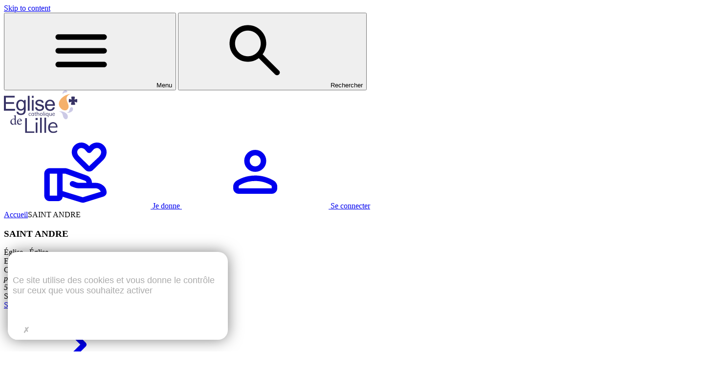

--- FILE ---
content_type: text/html; charset=UTF-8
request_url: https://lille.catholique.fr/saint-andre-4/
body_size: 16915
content:






<!doctype html>
<html lang="fr-FR">
  <head>
    <meta charset="utf-8">
<script>
var gform;gform||(document.addEventListener("gform_main_scripts_loaded",function(){gform.scriptsLoaded=!0}),document.addEventListener("gform/theme/scripts_loaded",function(){gform.themeScriptsLoaded=!0}),window.addEventListener("DOMContentLoaded",function(){gform.domLoaded=!0}),gform={domLoaded:!1,scriptsLoaded:!1,themeScriptsLoaded:!1,isFormEditor:()=>"function"==typeof InitializeEditor,callIfLoaded:function(o){return!(!gform.domLoaded||!gform.scriptsLoaded||!gform.themeScriptsLoaded&&!gform.isFormEditor()||(gform.isFormEditor()&&console.warn("The use of gform.initializeOnLoaded() is deprecated in the form editor context and will be removed in Gravity Forms 3.1."),o(),0))},initializeOnLoaded:function(o){gform.callIfLoaded(o)||(document.addEventListener("gform_main_scripts_loaded",()=>{gform.scriptsLoaded=!0,gform.callIfLoaded(o)}),document.addEventListener("gform/theme/scripts_loaded",()=>{gform.themeScriptsLoaded=!0,gform.callIfLoaded(o)}),window.addEventListener("DOMContentLoaded",()=>{gform.domLoaded=!0,gform.callIfLoaded(o)}))},hooks:{action:{},filter:{}},addAction:function(o,r,e,t){gform.addHook("action",o,r,e,t)},addFilter:function(o,r,e,t){gform.addHook("filter",o,r,e,t)},doAction:function(o){gform.doHook("action",o,arguments)},applyFilters:function(o){return gform.doHook("filter",o,arguments)},removeAction:function(o,r){gform.removeHook("action",o,r)},removeFilter:function(o,r,e){gform.removeHook("filter",o,r,e)},addHook:function(o,r,e,t,n){null==gform.hooks[o][r]&&(gform.hooks[o][r]=[]);var d=gform.hooks[o][r];null==n&&(n=r+"_"+d.length),gform.hooks[o][r].push({tag:n,callable:e,priority:t=null==t?10:t})},doHook:function(r,o,e){var t;if(e=Array.prototype.slice.call(e,1),null!=gform.hooks[r][o]&&((o=gform.hooks[r][o]).sort(function(o,r){return o.priority-r.priority}),o.forEach(function(o){"function"!=typeof(t=o.callable)&&(t=window[t]),"action"==r?t.apply(null,e):e[0]=t.apply(null,e)})),"filter"==r)return e[0]},removeHook:function(o,r,t,n){var e;null!=gform.hooks[o][r]&&(e=(e=gform.hooks[o][r]).filter(function(o,r,e){return!!(null!=n&&n!=o.tag||null!=t&&t!=o.priority)}),gform.hooks[o][r]=e)}});
</script>

    <meta name="viewport" content="width=device-width, initial-scale=1">
    <meta name='robots' content='index, follow, max-image-preview:large, max-snippet:-1, max-video-preview:-1' />
<script type="text/javascript" src="https://tarteaucitron.io/load.js?domain=lille.catholique.fr&uuid=8c587d5c6e1d7eb205177c86f2a19dc117d82d3d"></script>
	<!-- This site is optimized with the Yoast SEO plugin v26.0 - https://yoast.com/wordpress/plugins/seo/ -->
	<title>SAINT ANDRE | Diocèse de Lille</title>
	<link rel="canonical" href="https://lille.catholique.fr/saint-andre-4/" />
	<meta property="og:locale" content="fr_FR" />
	<meta property="og:type" content="article" />
	<meta property="og:title" content="SAINT ANDRE | Diocèse de Lille" />
	<meta property="og:url" content="https://lille.catholique.fr/saint-andre-4/" />
	<meta property="og:site_name" content="Diocèse de Lille" />
	<meta name="twitter:card" content="summary_large_image" />
	<script type="application/ld+json" class="yoast-schema-graph">{"@context":"https://schema.org","@graph":[{"@type":"WebPage","@id":"https://lille.catholique.fr/saint-andre-4/","url":"https://lille.catholique.fr/saint-andre-4/","name":"SAINT ANDRE | Diocèse de Lille","isPartOf":{"@id":"https://lille.catholique.fr/#website"},"datePublished":"2019-10-01T13:50:55+00:00","breadcrumb":{"@id":"https://lille.catholique.fr/saint-andre-4/#breadcrumb"},"inLanguage":"fr-FR","potentialAction":[{"@type":"ReadAction","target":["https://lille.catholique.fr/saint-andre-4/"]}]},{"@type":"BreadcrumbList","@id":"https://lille.catholique.fr/saint-andre-4/#breadcrumb","itemListElement":[{"@type":"ListItem","position":1,"name":"Accueil","item":"https://lille.catholique.fr/"},{"@type":"ListItem","position":2,"name":"SAINT ANDRE"}]},{"@type":"WebSite","@id":"https://lille.catholique.fr/#website","url":"https://lille.catholique.fr/","name":"Diocèse de Lille","description":"","potentialAction":[{"@type":"SearchAction","target":{"@type":"EntryPoint","urlTemplate":"https://lille.catholique.fr/?s={search_term_string}"},"query-input":{"@type":"PropertyValueSpecification","valueRequired":true,"valueName":"search_term_string"}}],"inLanguage":"fr-FR"}]}</script>
	<!-- / Yoast SEO plugin. -->


<link rel='dns-prefetch' href='//lille.catholique.fr' />
<link rel='dns-prefetch' href='//use.typekit.net' />
<link rel='dns-prefetch' href='//www.googletagmanager.com' />
<link rel="alternate" title="oEmbed (JSON)" type="application/json+oembed" href="https://lille.catholique.fr/wp-json/oembed/1.0/embed?url=https%3A%2F%2Flille.catholique.fr%2Fsaint-andre-4%2F" />
<link rel="alternate" title="oEmbed (XML)" type="text/xml+oembed" href="https://lille.catholique.fr/wp-json/oembed/1.0/embed?url=https%3A%2F%2Flille.catholique.fr%2Fsaint-andre-4%2F&#038;format=xml" />
<style id='wp-img-auto-sizes-contain-inline-css'>
img:is([sizes=auto i],[sizes^="auto," i]){contain-intrinsic-size:3000px 1500px}
/*# sourceURL=wp-img-auto-sizes-contain-inline-css */
</style>
<link rel='preload' as='style' onload='this.rel="stylesheet"' id='netsposts_css-css' href='https://lille.catholique.fr/app/plugins/network-posts-extended/css/net_posts_extended.css?ver=6.9' media='all' />
<link rel='preload' as='style' onload='this.rel="stylesheet"' id='netsposts_star_css-css' href='https://lille.catholique.fr/app/plugins/network-posts-extended/css/fontawesome-stars.css?ver=6.9' media='all' />
<link rel='preload' as='style' onload='this.rel="stylesheet"' id='adobe-fonts-css' href='https://use.typekit.net/xxn0auq.css?ver=6.9' media='all' />
<link rel='preload' as='style' onload='this.rel="stylesheet"' id='wp_mailjet_form_builder_widget-widget-front-styles-css' href='https://lille.catholique.fr/app/plugins/mailjet-for-wordpress/src/widgetformbuilder/css/front-widget.css?ver=6.1.5' media='all' />
<script src="https://lille.catholique.fr/wp/wp-includes/js/jquery/jquery.min.js?ver=3.7.1" id="jquery-core-js"></script>
<script src="https://lille.catholique.fr/wp/wp-includes/js/jquery/jquery-migrate.min.js?ver=3.4.1" id="jquery-migrate-js"></script>
<link rel="https://api.w.org/" href="https://lille.catholique.fr/wp-json/" /><link rel="alternate" title="JSON" type="application/json" href="https://lille.catholique.fr/wp-json/wp/v2/pages/13469" /><meta name="generator" content="Site Kit by Google 1.153.0" /><!-- Analytics by WP Statistics - https://wp-statistics.com -->
<link rel="icon" href="https://lille.catholique.fr/app/uploads/2025/05/cropped-Favicon-32x32.png" sizes="32x32" />
<link rel="icon" href="https://lille.catholique.fr/app/uploads/2025/05/cropped-Favicon-192x192.png" sizes="192x192" />
<link rel="apple-touch-icon" href="https://lille.catholique.fr/app/uploads/2025/05/cropped-Favicon-180x180.png" />
<meta name="msapplication-TileImage" content="https://lille.catholique.fr/app/uploads/2025/05/cropped-Favicon-270x270.png" />

    <!--
    Start of global snippet: Please do not remove
    Place this snippet between the <head> and </head> tags on every page of your site.
    -->
    <!-- Global site tag (gtag.js) - Google Marketing Platform -->
    <script async src="https://www.googletagmanager.com/gtag/js?id=DC-9027788"></script>
    <script>
      window.dataLayer = window.dataLayer || [];
      function gtag(){dataLayer.push(arguments);}
      gtag('js', new Date());


      gtag('config', 'DC-9027788');
    </script>
    <!-- End of global snippet: Please do not remove -->

    <!-- Global site tag (gtag.js) - Google Ads: 779826302 -->
   <script async src="https://www.googletagmanager.com/gtag/js?id=AW-779826302"></script>
   <script>
    window.dataLayer = window.dataLayer || [];
    function gtag(){dataLayer.push(arguments);}
    gtag('js', new Date());

    gtag('config', 'AW-779826302');
   </script>

   <!-- Update 2021 -->

      <!-- Start of global snippet: Please do not remove
      Place this snippet between the <head> and </head> tags on every page of your site.
      -->
      <!-- Global site tag (gtag.js) - Google Marketing Platform -->
      <script async src="https://www.googletagmanager.com/gtag/js?id=DC-9027788"></script>
      <script>
        window.dataLayer = window.dataLayer || [];
        function gtag(){dataLayer.push(arguments);}
        gtag('js', new Date());

        gtag('config', 'DC-9027788');
      </script>
      <!-- End of global snippet: Please do not remove -->

      <!-- Event snippet for DIOCESE - Global Tag on : Please do not remove.
      Place this snippet on pages with events you’re tracking.
      Creation date: 11/17/2021
      -->
      <script>
        gtag('event', 'conversion', {
          'allow_custom_scripts': true,
          'send_to': 'DC-9027788/invmedia/dioce0+standard'
        });
      </script>
      <noscript>
      <img src="https://ad.doubleclick.net/ddm/activity/src=9027788;type=invmedia;cat=dioce0;dc_lat=;dc_rdid=;tag_for_child_directed_treatment=;tfua=;npa=;gdpr=${GDPR};gdpr_consent=${GDPR_CONSENT_755};ord=1?" width="1" height="1" alt=""/>
      </noscript>
      <!-- End of event snippet: Please do not remove -->

      <!-- Facebook Pixel Code -->
      <script>
        !function(f,b,e,v,n,t,s)
        {if(f.fbq)return;n=f.fbq=function(){n.callMethod?
        n.callMethod.apply(n,arguments):n.queue.push(arguments)};
        if(!f._fbq)f._fbq=n;n.push=n;n.loaded=!0;n.version='2.0';
        n.queue=[];t=b.createElement(e);t.async=!0;
        t.src=v;s=b.getElementsByTagName(e)[0];
        s.parentNode.insertBefore(t,s)}(window, document,'script',
        'https://connect.facebook.net/en_US/fbevents.js');
        fbq('init', '949586322633458');
        fbq('track', 'PageView');
      </script>
      <noscript><img height="1" width="1" style="display:none" src="https://www.facebook.com/tr?id=949586322633458&ev=PageView&noscript=1" /></noscript>
      <!-- End Facebook Pixel Code -->

    <!-- Update 2021 -->

          <!--Code de la prehome : code à intégrer avant la fermeture de la balise <head> du site-->

<link rel="stylesheet" href="https://prehome.cfa-ad.fr/lille/css/prehome.css" type="text/css">

<script type="text/javascript" src="https://prehome.cfa-ad.fr/lille/js/prehome.js"></script>

<!--Fin du code de la prehome-->
</script>

<!-- 
Start of global snippet: Please do not remove
Place this snippet between the <head> and </head> tags on every page of your site.
-->
<!-- Google tag (gtag.js) -->
<script async src="https://www.googletagmanager.com/gtag/js?id=DC-9027788"></script>
<script>
  window.dataLayer = window.dataLayer || [];
  function gtag(){dataLayer.push(arguments);}
  gtag('js', new Date());

  gtag('config', 'DC-9027788');
</script>
<!-- End of global snippet: Please do not remove -->
<!--
Event snippet for DIOCESE - Global Tag on : Please do not remove.
Place this snippet on pages with events you’re tracking. 
Creation date: 10/20/2023
-->
<script>
  gtag('event', 'conversion', {
    'allow_custom_scripts': true,
    'send_to': 'DC-9027788/invmedia/dioce0+standard'
  });
</script>
<noscript>
<img src="https://ad.doubleclick.net/ddm/activity/src=9027788;type=invmedia;cat=dioce0;dc_lat=;dc_rdid=;tag_for_child_directed_treatment=;tfua=;npa=;gdpr=${GDPR};gdpr_consent=${GDPR_CONSENT_755};ord=1?" width="1" height="1" alt=""/>
</noscript>
<!-- End of event snippet: Please do not remove -->

<script async src="https://js.adsrvr.org/up_loader.3.0.0.js"></script>
        <script>
            window.ttdConversionEventsLayer = window.ttdConversionEventsLayer || [];
            function ttdConversionEvents() {
                window.ttdConversionEventsLayer.push(arguments);
            }
            
            ttdConversionEvents("init", {
                advertiserId: "cdk9o37",
                pixelIds: ["n1sypru"]
            });

            ttdConversionEvents("event", {});
        </script>


<!--Code de la prehome : code à intégrer avant la fermeture de la balise <head> du site-->
<link rel="stylesheet" href=https://prehome.parcourspentecote.fr/lille/css/prehome.css type="text/css">
<script type="text/javascript" src=https://prehome.parcourspentecote.fr/lille/js/prehome.js></script>
<!--Fin du code de la prehome-->

<!-- Meta Pixel Code -->
<script>
!function(f,b,e,v,n,t,s)
{if(f.fbq)return;n=f.fbq=function(){n.callMethod?
n.callMethod.apply(n,arguments):n.queue.push(arguments)};
if(!f._fbq)f._fbq=n;n.push=n;n.loaded=!0;n.version='2.0';
n.queue=[];t=b.createElement(e);t.async=!0;
t.src=v;s=b.getElementsByTagName(e)[0];
s.parentNode.insertBefore(t,s)}(window, document,'script','https://connect.facebook.net/en_US/fbevents.js');
fbq('init', '722929366045660');
fbq('track', 'PageView');
</script>
<noscript><img height="1" width="1" style="display:none" src="https://www.facebook.com/tr?id=722929366045660&ev=PageView&noscript=1"/></noscript>
<!-- End Meta Pixel Code -->
    
    <link rel="preload" as="style" href="https://lille.catholique.fr/app/themes/dioceselille-sage/public/build/assets/app-D58T8HxU.css" /><link rel="preload" as="style" href="https://lille.catholique.fr/app/themes/dioceselille-sage/public/build/assets/app-DbmiL6kJ.css" /><link rel="modulepreload" href="https://lille.catholique.fr/app/themes/dioceselille-sage/public/build/assets/app-DfOy4I6n.js" /><link rel="stylesheet" href="https://lille.catholique.fr/app/themes/dioceselille-sage/public/build/assets/app-D58T8HxU.css" /><link rel="stylesheet" href="https://lille.catholique.fr/app/themes/dioceselille-sage/public/build/assets/app-DbmiL6kJ.css" /><script type="module" src="https://lille.catholique.fr/app/themes/dioceselille-sage/public/build/assets/app-DfOy4I6n.js"></script>
    <link href="https://cdn.keeo.com/tarteaucitron2.min.css?v=2024_12_03" rel="stylesheet" type="text/css">
    <script src="https://cdn.keeo.com/tarteaucitron_style.js" type="text/javascript"></script>

    <style media="all">
      :root {
        --tarteaucitron_primary: var(--color-primary-medium);
        --tarteaucitron_secondary: var(--color-secondary-medium);
        --tarteaucitron_red: #CF1A1A;
        --tarteaucitron_green: #1B870B;
        --tarteaucitron_grey: #f0f0f0;
        --tarteaucitron_bg: #f5f5f5;
        --tarteaucitron_position_fallback: absolute;
        --tarteaucitron_button_position_bottom: 1.5rem;
        --tarteaucitron_button_position_bottom_mobile: 5rem;
        --tarteaucitron_popup_position_bottom_mobile: 1rem;
        --tarteaucitron_popup_position_left_mobile: 1rem;
        --tarteaucitron_cookie_size: 30px;
        --tarteaucitron_circle_size: 45px;
      }

      span[data-tarteaucitron-id*=tarteaucitron_iframe] {
        display: none !important;
      }
    </style>
  <link rel='preload' as='style' onload='this.rel="stylesheet"' id='gform_basic-css' href='https://lille.catholique.fr/app/plugins/gravityforms/assets/css/dist/basic.min.css?ver=2.9.9' media='all' />
<link rel='preload' as='style' onload='this.rel="stylesheet"' id='gform_theme_components-css' href='https://lille.catholique.fr/app/plugins/gravityforms/assets/css/dist/theme-components.min.css?ver=2.9.9' media='all' />
<link rel='preload' as='style' onload='this.rel="stylesheet"' id='gform_theme-css' href='https://lille.catholique.fr/app/plugins/gravityforms/assets/css/dist/theme.min.css?ver=2.9.9' media='all' />
</head>

  <body class="wp-singular page-template page-template-tpl-flux page page-id-13469 wp-embed-responsive wp-theme-dioceselille-sage saint-andre-4">
    
    <div
      id="app"
      class="app"
      x-data="{
        openNav: false,
        openSeach: false,
      }"
      x-init="$store.lazyLoader.setupLazyLoad()"
    >
      <a class="sr-only focus:not-sr-only" href="#main">
        Skip to content
      </a>

      <header class="c-header sticky top-0 z-50 bg-neutral-lower px-4 py-3 print:hidden">
  <div class="flex items-center justify-between gap-4">
    <div class="flex items-center gap-2">
              <button
          type="button"
          class="c-button is-ghost is-dark is-md"
          @click="openNav = !openNav"
        >
          <svg class=" w-[20px] h-[20px] ">
        <use href="https://lille.catholique.fr/app/themes/dioceselille-sage/public/build/assets/icons-CBMgmn9n.svg#menu">
    </svg>
          <span class="hidden lg:inline">Menu</span>
        </button>
            <button
        type="button"
        class="c-button is-ghost is-dark is-md"
        @click="$store.modal.openModal({&quot;title&quot;:&quot;Rechercher&quot;,&quot;template&quot;:&quot;forms.search&quot;})"
      >
        <svg class=" w-[20px] h-[20px] ">
        <use href="https://lille.catholique.fr/app/themes/dioceselille-sage/public/build/assets/icons-CBMgmn9n.svg#search">
    </svg>
        <span class="hidden lg:inline">Rechercher</span>
      </button>
    </div>
    <div class="absolute top-0 left-1/2 -translate-x-1/2 w-[162px] h-[97px] flex items-center justify-center rounded-b-[999px] bg-neutral-lower">
      <a href="https://lille.catholique.fr/">
                  <img class="w-[91px]" src="https://lille.catholique.fr/app/uploads/2025/05/logo-color.svg" alt="Diocèse de Lille">
              </a>
    </div>
    <div class="flex items-center gap-2">
                                  <a
            href="https://donnons-lille.catholique.fr/"
            class="c-button  is-dark  is-md"
             target=""           >
                          <svg class=" w-[20px] h-[20px] ">
        <use href="https://lille.catholique.fr/app/themes/dioceselille-sage/public/build/assets/icons-CBMgmn9n.svg#don">
    </svg>
                        <span class="hidden lg:inline">
              Je donne
            </span>
          </a>
                            <a
            href="#"
            class="c-button  is-stroke is-dark  is-md"
             target=""           >
                          <svg class=" w-[20px] h-[20px] ">
        <use href="https://lille.catholique.fr/app/themes/dioceselille-sage/public/build/assets/icons-CBMgmn9n.svg#profile">
    </svg>
                        <span class="hidden lg:inline">
              Se connecter
            </span>
          </a>
                  </div>
  </div>
</header>
      <div
    x-cloak
    x-show="openNav"
    class="fixed top-0 left-0 w-full h-full bg-primary-high/24 z-50"
    x-transition:enter="transition ease-cubic-bezier duration-600" 
    x-transition:enter-start="opacity-0" 
    x-transition:enter-end="opacity-100" 
    x-transition:leave="transition ease-cubic-bezier duration-600" 
    x-transition:leave-start="opacity-100" 
    x-transition:leave-end="opacity-0"
    @click="openNav = false"
></div>
<nav
    x-cloak
    x-show="openNav"
    class="fixed top-0 left-0 h-svh w-sm max-w-full bg-neutral-lower z-50"
    x-transition:enter="transition ease-cubic-bezier duration-600" 
    x-transition:enter-start="transform -translate-x-full" 
    x-transition:enter-end="transform translate-x-0" 
    x-transition:leave="transition ease-cubic-bezier duration-600" 
    x-transition:leave-start="transform translate-x-0" 
    x-transition:leave-end="transform -translate-x-full"
>
    <div class="h-full overflow-y-auto flex flex-col gap-4">
        <div class="sticky top-0 flex items-center justify-between gap-4 bg-neutral-lower p-5">
            <div class="c-heading text-heading-medium">
                Menu
            </div>
            <button
                type="button"
                @click="openNav = false"
                class="c-button is-stroke is-dark is-md"
            >
                <svg class=" w-[20px] h-[20px] ">
        <use href="https://lille.catholique.fr/app/themes/dioceselille-sage/public/build/assets/icons-CBMgmn9n.svg#close">
    </svg>
                <span>Fermer</span>
            </button>
        </div>
        <div
            x-data="{ activeAccordion: null }"
            class="grid gap-2 p-5 pt-0"
        >
                                            <div class="grid gap-2 border-b border-primary-low">
                                            <button
                            type="button"
                            class="group flex items-center justify-between gap-4 py-4"
                            @click="activeAccordion = activeAccordion === '11387' ? null : '11387'"
                        >
                            <span class="c-heading text-heading-smaller group-hover:text-secondary-medium">Infos pratiques</span>
                            <span
                                x-show="activeAccordion === '11387'"
                                class="c-button is-round is-dark is-sm"
                            >
                                <svg class=" w-[20px] h-[20px] ">
        <use href="https://lille.catholique.fr/app/themes/dioceselille-sage/public/build/assets/icons-CBMgmn9n.svg#minus">
    </svg>
                            </span>
                            <span
                                x-show="activeAccordion !== '11387'"
                                class="c-button is-round is-dark is-sm group-hover:rotate-90 anim-button"
                            >
                                <svg class=" w-[20px] h-[20px] ">
        <use href="https://lille.catholique.fr/app/themes/dioceselille-sage/public/build/assets/icons-CBMgmn9n.svg#plus">
    </svg>
                            </span>
                        </button>
                        <div
                            x-cloak
                            x-show="activeAccordion === '11387'"
                            class="flex flex-col gap-2 pt-1 py-5"
                        >
                                                                                            <a
                                    href="https://lille.catholique.fr/pratique/annuaire-diocesain-2/"
                                    class="c-heading text-small hover:text-secondary-medium anim-button"
                                    @click="openNav = false"
                                >
                                    Annuaire diocésain
                                </a>
                                                                                            <a
                                    href="https://lille.catholique.fr/accueil/carte-des-paroisses/"
                                    class="c-heading text-small hover:text-secondary-medium anim-button"
                                    @click="openNav = false"
                                >
                                    Carte des paroisses
                                </a>
                                                                                            <a
                                    href="https://lille.catholique.fr/pratique/acte-de-bapteme/"
                                    class="c-heading text-small hover:text-secondary-medium anim-button"
                                    @click="openNav = false"
                                >
                                    Certificat de baptême
                                </a>
                                                                                            <a
                                    href="https://lille.catholique.fr/attestation-confirmation/"
                                    class="c-heading text-small hover:text-secondary-medium anim-button"
                                    @click="openNav = false"
                                >
                                    Attestation de confirmation
                                </a>
                                                                                            <a
                                    href="https://lille.catholique.fr/je-demande-le-bapteme-adulte/"
                                    class="c-heading text-small hover:text-secondary-medium anim-button"
                                    @click="openNav = false"
                                >
                                    Je demande le baptême adulte
                                </a>
                                                                                            <a
                                    href="https://lille.catholique.fr/famille-societe/familles/mariage-sengager-lun-envers-lautre-avec-le-seigneur/"
                                    class="c-heading text-small hover:text-secondary-medium anim-button"
                                    @click="openNav = false"
                                >
                                    Se marier à l'Église
                                </a>
                                                                                            <a
                                    href="https://lille.catholique.fr/pratique/contact/"
                                    class="c-heading text-small hover:text-secondary-medium anim-button"
                                    @click="openNav = false"
                                >
                                    Contact
                                </a>
                                                    </div>
                                    </div>
                                            <div class="grid gap-2 border-b border-primary-low">
                                            <button
                            type="button"
                            class="group flex items-center justify-between gap-4 py-4"
                            @click="activeAccordion = activeAccordion === '34242' ? null : '34242'"
                        >
                            <span class="c-heading text-heading-smaller group-hover:text-secondary-medium">Actualités</span>
                            <span
                                x-show="activeAccordion === '34242'"
                                class="c-button is-round is-dark is-sm"
                            >
                                <svg class=" w-[20px] h-[20px] ">
        <use href="https://lille.catholique.fr/app/themes/dioceselille-sage/public/build/assets/icons-CBMgmn9n.svg#minus">
    </svg>
                            </span>
                            <span
                                x-show="activeAccordion !== '34242'"
                                class="c-button is-round is-dark is-sm group-hover:rotate-90 anim-button"
                            >
                                <svg class=" w-[20px] h-[20px] ">
        <use href="https://lille.catholique.fr/app/themes/dioceselille-sage/public/build/assets/icons-CBMgmn9n.svg#plus">
    </svg>
                            </span>
                        </button>
                        <div
                            x-cloak
                            x-show="activeAccordion === '34242'"
                            class="flex flex-col gap-2 pt-1 py-5"
                        >
                                                                                            <a
                                    href="https://lille.catholique.fr/actualites/agenda/"
                                    class="c-heading text-small hover:text-secondary-medium anim-button"
                                    @click="openNav = false"
                                >
                                    Agenda
                                </a>
                                                                                            <a
                                    href="https://lille.catholique.fr/qui-sommes-nous/nos-publications/eglise-de-lille/"
                                    class="c-heading text-small hover:text-secondary-medium anim-button"
                                    @click="openNav = false"
                                >
                                    Église de Lille Magazine
                                </a>
                                                                                            <a
                                    href="https://lille.catholique.fr/actualites/newsletter/"
                                    class="c-heading text-small hover:text-secondary-medium anim-button"
                                    @click="openNav = false"
                                >
                                    Newsletter
                                </a>
                                                                                            <a
                                    href="https://lille.catholique.fr/actualites/"
                                    class="c-heading text-small hover:text-secondary-medium anim-button"
                                    @click="openNav = false"
                                >
                                    Toutes les actualités
                                </a>
                                                                                            <a
                                    href="https://lille.catholique.fr/dossiers-dactualite/"
                                    class="c-heading text-small hover:text-secondary-medium anim-button"
                                    @click="openNav = false"
                                >
                                    Dossiers d’actualité
                                </a>
                                                                                            <a
                                    href="https://lille.catholique.fr/accueil/chemin-de-renouvellement-missionnaire/"
                                    class="c-heading text-small hover:text-secondary-medium anim-button"
                                    @click="openNav = false"
                                >
                                    Chemin de renouvellement missionnaire
                                </a>
                                                                                            <a
                                    href="https://lille.catholique.fr/pratique/offres-demploi/"
                                    class="c-heading text-small hover:text-secondary-medium anim-button"
                                    @click="openNav = false"
                                >
                                    Offres d’emploi
                                </a>
                                                    </div>
                                    </div>
                                            <div class="grid gap-2 border-b border-primary-low">
                                            <button
                            type="button"
                            class="group flex items-center justify-between gap-4 py-4"
                            @click="activeAccordion = activeAccordion === '11386' ? null : '11386'"
                        >
                            <span class="c-heading text-heading-smaller group-hover:text-secondary-medium">Le Diocèse</span>
                            <span
                                x-show="activeAccordion === '11386'"
                                class="c-button is-round is-dark is-sm"
                            >
                                <svg class=" w-[20px] h-[20px] ">
        <use href="https://lille.catholique.fr/app/themes/dioceselille-sage/public/build/assets/icons-CBMgmn9n.svg#minus">
    </svg>
                            </span>
                            <span
                                x-show="activeAccordion !== '11386'"
                                class="c-button is-round is-dark is-sm group-hover:rotate-90 anim-button"
                            >
                                <svg class=" w-[20px] h-[20px] ">
        <use href="https://lille.catholique.fr/app/themes/dioceselille-sage/public/build/assets/icons-CBMgmn9n.svg#plus">
    </svg>
                            </span>
                        </button>
                        <div
                            x-cloak
                            x-show="activeAccordion === '11386'"
                            class="flex flex-col gap-2 pt-1 py-5"
                        >
                                                                                            <a
                                    href="https://lille.catholique.fr/qui-sommes-nous/diocese-de-lille/"
                                    class="c-heading text-small hover:text-secondary-medium anim-button"
                                    @click="openNav = false"
                                >
                                    Présentation du diocèse
                                </a>
                                                                                            <a
                                    href="https://lille.catholique.fr/notre-archeveque/"
                                    class="c-heading text-small hover:text-secondary-medium anim-button"
                                    @click="openNav = false"
                                >
                                    Notre archevêque
                                </a>
                                                                                            <a
                                    href="https://lille.catholique.fr/visites-pastorales-de-mgr-le-boulch/"
                                    class="c-heading text-small hover:text-secondary-medium anim-button"
                                    @click="openNav = false"
                                >
                                    Visites pastorales
                                </a>
                                                                                            <a
                                    href="https://lille.catholique.fr/accueil/carte-des-paroisses/"
                                    class="c-heading text-small hover:text-secondary-medium anim-button"
                                    @click="openNav = false"
                                >
                                    Les paroisses
                                </a>
                                                                                            <a
                                    href="https://lille.catholique.fr/nos-ressources/de-quoi-leglise-vit-elle/"
                                    class="c-heading text-small hover:text-secondary-medium anim-button"
                                    @click="openNav = false"
                                >
                                    Fonctionnement économique
                                </a>
                                                                                            <a
                                    href="http://cathedralelille.fr"
                                    class="c-heading text-small hover:text-secondary-medium anim-button"
                                    @click="openNav = false"
                                >
                                    Cathédrale
                                </a>
                                                                                            <a
                                    href="https://lille.catholique.fr/qui-sommes-nous/agir-contre-les-violences-dans-leglise/"
                                    class="c-heading text-small hover:text-secondary-medium anim-button"
                                    @click="openNav = false"
                                >
                                    Agir contre les abus dans l'Eglise
                                </a>
                                                    </div>
                                    </div>
                                            <div class="grid gap-2 border-b border-primary-low">
                                            <button
                            type="button"
                            class="group flex items-center justify-between gap-4 py-4"
                            @click="activeAccordion = activeAccordion === '11385' ? null : '11385'"
                        >
                            <span class="c-heading text-heading-smaller group-hover:text-secondary-medium">Vie de foi</span>
                            <span
                                x-show="activeAccordion === '11385'"
                                class="c-button is-round is-dark is-sm"
                            >
                                <svg class=" w-[20px] h-[20px] ">
        <use href="https://lille.catholique.fr/app/themes/dioceselille-sage/public/build/assets/icons-CBMgmn9n.svg#minus">
    </svg>
                            </span>
                            <span
                                x-show="activeAccordion !== '11385'"
                                class="c-button is-round is-dark is-sm group-hover:rotate-90 anim-button"
                            >
                                <svg class=" w-[20px] h-[20px] ">
        <use href="https://lille.catholique.fr/app/themes/dioceselille-sage/public/build/assets/icons-CBMgmn9n.svg#plus">
    </svg>
                            </span>
                        </button>
                        <div
                            x-cloak
                            x-show="activeAccordion === '11385'"
                            class="flex flex-col gap-2 pt-1 py-5"
                        >
                                                                                            <a
                                    href="https://lille.catholique.fr/spiritualite/sacrements/"
                                    class="c-heading text-small hover:text-secondary-medium anim-button"
                                    @click="openNav = false"
                                >
                                    Sacrements
                                </a>
                                                                                            <a
                                    href="https://lille.catholique.fr/catechese/"
                                    class="c-heading text-small hover:text-secondary-medium anim-button"
                                    @click="openNav = false"
                                >
                                    Catéchèse
                                </a>
                                                                                            <a
                                    href="https://lille.catholique.fr/spiritualite/approfondir-sa-foi/"
                                    class="c-heading text-small hover:text-secondary-medium anim-button"
                                    @click="openNav = false"
                                >
                                    Prier
                                </a>
                                                                                            <a
                                    href="https://lille.catholique.fr/spiritualite/se-ressourcer/"
                                    class="c-heading text-small hover:text-secondary-medium anim-button"
                                    @click="openNav = false"
                                >
                                    Lieux de ressourcement
                                </a>
                                                                                            <a
                                    href="https://lille.catholique.fr/spiritualite/etre-accompagne/"
                                    class="c-heading text-small hover:text-secondary-medium anim-button"
                                    @click="openNav = false"
                                >
                                    Être accompagné
                                </a>
                                                                                            <a
                                    href="https://lille.catholique.fr/spiritualite/pelerinages/"
                                    class="c-heading text-small hover:text-secondary-medium anim-button"
                                    @click="openNav = false"
                                >
                                    Pèlerinages
                                </a>
                                                                                            <a
                                    href="https://lille.catholique.fr/spiritualite/congregations-religieuses/"
                                    class="c-heading text-small hover:text-secondary-medium anim-button"
                                    @click="openNav = false"
                                >
                                    Congrégations religieuses
                                </a>
                                                                                            <a
                                    href="https://lille.catholique.fr/spiritualite/trouver-ma-vocation/"
                                    class="c-heading text-small hover:text-secondary-medium anim-button"
                                    @click="openNav = false"
                                >
                                    Trouver ma vocation
                                </a>
                                                    </div>
                                    </div>
                                            <div class="grid gap-2 border-b border-primary-low">
                                            <button
                            type="button"
                            class="group flex items-center justify-between gap-4 py-4"
                            @click="activeAccordion = activeAccordion === '11384' ? null : '11384'"
                        >
                            <span class="c-heading text-heading-smaller group-hover:text-secondary-medium">L’Eglise vous propose</span>
                            <span
                                x-show="activeAccordion === '11384'"
                                class="c-button is-round is-dark is-sm"
                            >
                                <svg class=" w-[20px] h-[20px] ">
        <use href="https://lille.catholique.fr/app/themes/dioceselille-sage/public/build/assets/icons-CBMgmn9n.svg#minus">
    </svg>
                            </span>
                            <span
                                x-show="activeAccordion !== '11384'"
                                class="c-button is-round is-dark is-sm group-hover:rotate-90 anim-button"
                            >
                                <svg class=" w-[20px] h-[20px] ">
        <use href="https://lille.catholique.fr/app/themes/dioceselille-sage/public/build/assets/icons-CBMgmn9n.svg#plus">
    </svg>
                            </span>
                        </button>
                        <div
                            x-cloak
                            x-show="activeAccordion === '11384'"
                            class="flex flex-col gap-2 pt-1 py-5"
                        >
                                                                                            <a
                                    href="https://lille.catholique.fr/famille-societe/mouvements-et-groupes/"
                                    class="c-heading text-small hover:text-secondary-medium anim-button"
                                    @click="openNav = false"
                                >
                                    Mouvements et groupes
                                </a>
                                                                                            <a
                                    href="https://lille.catholique.fr/famille-societe/jeunesse/"
                                    class="c-heading text-small hover:text-secondary-medium anim-button"
                                    @click="openNav = false"
                                >
                                    Jeunesse
                                </a>
                                                                                            <a
                                    href="https://lille.catholique.fr/famille-societe/familles/"
                                    class="c-heading text-small hover:text-secondary-medium anim-button"
                                    @click="openNav = false"
                                >
                                    Couples et Familles
                                </a>
                                                                                            <a
                                    href="https://lille.catholique.fr/famille-societe/formations/"
                                    class="c-heading text-small hover:text-secondary-medium anim-button"
                                    @click="openNav = false"
                                >
                                    Pôle mission et formations
                                </a>
                                                                                            <a
                                    href="https://lille.catholique.fr/culture/"
                                    class="c-heading text-small hover:text-secondary-medium anim-button"
                                    @click="openNav = false"
                                >
                                    Culture
                                </a>
                                                                                            <a
                                    href="https://lille.catholique.fr/bibliotheque-diocesaine/"
                                    class="c-heading text-small hover:text-secondary-medium anim-button"
                                    @click="openNav = false"
                                >
                                    Bibliothèque diocésaine
                                </a>
                                                                                            <a
                                    href="https://lille.catholique.fr/solidarite/"
                                    class="c-heading text-small hover:text-secondary-medium anim-button"
                                    @click="openNav = false"
                                >
                                    Solidarité
                                </a>
                                                                                            <a
                                    href="https://lille.catholique.fr/famille-societe/dialogue/"
                                    class="c-heading text-small hover:text-secondary-medium anim-button"
                                    @click="openNav = false"
                                >
                                    Dialogue
                                </a>
                                                                                            <a
                                    href="https://lille.catholique.fr/famille-societe/sante/"
                                    class="c-heading text-small hover:text-secondary-medium anim-button"
                                    @click="openNav = false"
                                >
                                    Santé
                                </a>
                                                                                            <a
                                    href="https://lille.catholique.fr/service-unite-des-chretiens/"
                                    class="c-heading text-small hover:text-secondary-medium anim-button"
                                    @click="openNav = false"
                                >
                                    Service de l’unité des chrétiens
                                </a>
                                                                                            <a
                                    href="https://lille.catholique.fr/famille-societe/vie-sociale-professionnelle/"
                                    class="c-heading text-small hover:text-secondary-medium anim-button"
                                    @click="openNav = false"
                                >
                                    Vie sociale &amp; professionnelle
                                </a>
                                                    </div>
                                    </div>
                                            <div class="grid gap-2 border-b border-primary-low">
                                            <a
                            href="https://lille.catholique.fr/chemin-de-renouvellement-missionnaire/"
                            class="group c-heading text-heading-smaller py-4"
                            @click="openNav = false"
                        >
                            <span class="group-hover:text-secondary-medium">Renouvellement missionnaire</span>
                        </a>
                                    </div>
                    </div>
    </div>
    <div class="absolute bottom-0 left-0 w-full -z-1">
        <picture>
            <img src="https://lille.catholique.fr/app/themes/dioceselille-sage/public/build/assets/menu-bg-B2OZSnXD.svg" alt="Menu Décoration" class="w-full h-full object-cover">
        </picture>
    </div>
</nav>
      <dialog 
    x-cloak 
    x-show="$store.modal.isVisible" 
    class="p-5 bg-transparent fixed inset-0 w-full h-full z-[9999] flex items-center justify-center before:content-[''] before:absolute before:inset-0 before:bg-primary-medium/64" 
    aria-labelledby="modal" 
    data-lenis-prevent
    >
    <div 
        class="relative bg-neutral-lower p-5 rounded-2 u-shadow flex flex-col gap-4 max-w-xl max-h-[90vh] overflow-y-auto w-full"
        @click.away="$store.modal.isVisible = false, $store.modal.html = null, $store.modal.title = null"
    >
        <div class="flex items-center gap-4 justify-between">
            <div x-html="$store.modal.title" class="c-heading text-heading-medium text-primary-medium">

            </div>
            <button class="c-button is-stroke is-dark is-sm ml-auto" @click="$store.modal.isVisible = false">
                <svg class=" w-5 h-5 ">
        <use href="https://lille.catholique.fr/app/themes/dioceselille-sage/public/build/assets/icons-CBMgmn9n.svg#close">
    </svg>
                <span>Fermer</span>
            </button>
        </div>
        <div class="" x-html="$store.modal.html"></div>
    </div>
</dialog>
      <main id="main" class="main">
        
        <article>
        <section class="wrapper py-7 md:py-8 lg:py-9">
            <div class="o-container">
                <div class="grid grid-cols-1 lg:grid-cols-7 gap-7 lg:gap-9">
                    <div class="lg:col-span-5">
                        <div class="grid gap-6">
                            <div class="c-text font-heading font-bold text-small hidden md:flex gap-4 items-center print:hidden">
    <a class="" href="https://lille.catholique.fr">Accueil</a><span class="w-4 bg-current h-px"></span><span>SAINT ANDRE</span>
</div>                            <h1 class="c-heading text-heading-extra-large">SAINT ANDRE</h1>
                            <div class="c-heading text-heading-smallest">
                                Église
                                                                    <span class="separator">-</span>
                                    <span>Église</span>

                                                            </div>
                            
                                                            <div class="c-text">Eglise de la paroisse de Notre Dame d'espérance des monts de Flandre

</div>
                                                    </div>
                    </div>
                    <div class="order-first lg:order-last lg:col-span-2">
                        <div class="bg-neutral-low p-5 rounded-1 grid gap-6">
                            <div class="grid gap-2">
                                <div class="c-heading text-heading-smallest">
                                    Coordonnées
                                </div>
                                <div>
                                    <address>
                                        <span>place de l&#039;église</span><br />
                                        <span>59114</span><span> SAINT SYLVESTRE CAPPEL</span>
                                    </address>
                                                                                                        </div>
                                                            </div>
                                                    </div>
                    </div>
                </div>
            </div>
        </section>

        
        
            </article>

      </main>

      

      <section class="o-wrapper bg-neutral-low py-7 print:hidden">
    <div class="o-container is-medium">
      <div class="grid lg:grid-cols-2 gap-6 lg:gap-4 px-0 md:px-7 lg:px-6">
                  <div class="grid gap-3">
                          <div class="c-heading text-heading-small">
                Suivre nos actualités
              </div>
                        <a
        href="https://lille.catholique.fr/qui-sommes-nous/nos-publications/eglise-de-lille/"
        class="c-button is-rubrique group bg-neutral-lower"
        aria-label="S’abonner à l’Église de Lille Magazine"
        target="_self"
    >
        <div class="flex flex-col gap-1">
            <span class="c-heading text-heading-smallest">
                S’abonner à l’Église de Lille Magazine
            </span>
                    </div>
        <span class="c-button is-round is-dark is-md">
            <svg class=" w-[20px] h-[20px] ">
        <use href="https://lille.catholique.fr/app/themes/dioceselille-sage/public/build/assets/icons-CBMgmn9n.svg#caret-right">
    </svg>
        </span>
    </a>
          </div>
                          <div class="grid gap-3">
                          <div class="c-heading text-heading-small">
                Notre newsletter
              </div>
                        <div class="b-newsletter">
              
                  <script type="text/javascript">
        jQuery(document).on('gform_post_render', function(){
            /* apply only to a textarea with a class of gf_readonly */
            jQuery(".gf_readonly input").attr("readonly","readonly");
        });
    </script>
    
                <div class='gf_browser_chrome gform_wrapper gravity-theme gform-theme--no-framework' data-form-theme='gravity-theme' data-form-index='0' id='gform_wrapper_1' ><div id='gf_1' class='gform_anchor' tabindex='-1'></div><form method='post' enctype='multipart/form-data' target='gform_ajax_frame_1' id='gform_1'  action='/saint-andre-4/#gf_1' data-formid='1' novalidate>
                        <div class='gform-body gform_body'><div id='gform_fields_1' class='gform_fields top_label form_sublabel_below description_below validation_below'><div id="field_1_1" class="gfield gfield--type-email gfield_contains_required field_sublabel_below gfield--no-description field_description_below hidden_label field_validation_below gfield_visibility_visible"  ><label class='gfield_label gform-field-label' for='input_1_1'>E-mail<span class="gfield_required"><span class="gfield_required gfield_required_text">(Nécessaire)</span></span></label><div class='ginput_container ginput_container_email'>
                            <input name='input_1' id='input_1_1' type='email' value='' class='large'   placeholder='Votre adresse mail' aria-required="true" aria-invalid="false"  autocomplete="email"/>
                        </div></div><div id="field_1_2" class="gfield gfield--type-honeypot gform_validation_container field_sublabel_below gfield--has-description field_description_below field_validation_below gfield_visibility_visible"  ><label class='gfield_label gform-field-label' for='input_1_2'>Email</label><div class='ginput_container'><input name='input_2' id='input_1_2' type='text' value='' autocomplete='new-password'/></div><div class='gfield_description' id='gfield_description_1_2'>Ce champ n’est utilisé qu’à des fins de validation et devrait rester inchangé.</div></div></div></div>
        <div class='gform-footer gform_footer top_label'> <button type="submit" id="gform_submit_button_1" class="gform_button button c-button is-stroke is-dark is-md" onclick="gform.submission.handleButtonClick(this);" data-submission-type="submit"><div class="c-button_label_wrap" title="s'abonner"><span class="c-button_label">s'abonner</span></div></button> <input type='hidden' name='gform_ajax' value='form_id=1&amp;title=&amp;description=&amp;tabindex=0&amp;theme=gravity-theme&amp;styles=[]&amp;hash=9c4741e8f6f673042870f4cf10cea13c' />
            <input type='hidden' class='gform_hidden' name='gform_submission_method' data-js='gform_submission_method_1' value='iframe' />
            <input type='hidden' class='gform_hidden' name='gform_theme' data-js='gform_theme_1' id='gform_theme_1' value='gravity-theme' />
            <input type='hidden' class='gform_hidden' name='gform_style_settings' data-js='gform_style_settings_1' id='gform_style_settings_1' value='[]' />
            <input type='hidden' class='gform_hidden' name='is_submit_1' value='1' />
            <input type='hidden' class='gform_hidden' name='gform_submit' value='1' />
            
            <input type='hidden' class='gform_hidden' name='gform_unique_id' value='' />
            <input type='hidden' class='gform_hidden' name='state_1' value='WyJbXSIsImI2Y2Q3NTQ4ZDgzMDg0NjllY2IyZjg2ZWFkOTZiYThmIl0=' />
            <input type='hidden' autocomplete='off' class='gform_hidden' name='gform_target_page_number_1' id='gform_target_page_number_1' value='0' />
            <input type='hidden' autocomplete='off' class='gform_hidden' name='gform_source_page_number_1' id='gform_source_page_number_1' value='1' />
            <input type='hidden' name='gform_field_values' value='' />
            
        </div>
                        </form>
                        </div>
		                <iframe style='display:none;width:0px;height:0px;' src='about:blank' name='gform_ajax_frame_1' id='gform_ajax_frame_1' title='Cette iframe contient la logique nécessaire pour manipuler Gravity Forms avec Ajax.'></iframe>
		                <script>
gform.initializeOnLoaded( function() {gformInitSpinner( 1, 'https://lille.catholique.fr/app/plugins/gravityforms/images/spinner.svg', true );jQuery('#gform_ajax_frame_1').on('load',function(){var contents = jQuery(this).contents().find('*').html();var is_postback = contents.indexOf('GF_AJAX_POSTBACK') >= 0;if(!is_postback){return;}var form_content = jQuery(this).contents().find('#gform_wrapper_1');var is_confirmation = jQuery(this).contents().find('#gform_confirmation_wrapper_1').length > 0;var is_redirect = contents.indexOf('gformRedirect(){') >= 0;var is_form = form_content.length > 0 && ! is_redirect && ! is_confirmation;var mt = parseInt(jQuery('html').css('margin-top'), 10) + parseInt(jQuery('body').css('margin-top'), 10) + 100;if(is_form){jQuery('#gform_wrapper_1').html(form_content.html());if(form_content.hasClass('gform_validation_error')){jQuery('#gform_wrapper_1').addClass('gform_validation_error');} else {jQuery('#gform_wrapper_1').removeClass('gform_validation_error');}setTimeout( function() { /* delay the scroll by 50 milliseconds to fix a bug in chrome */ jQuery(document).scrollTop(jQuery('#gform_wrapper_1').offset().top - mt); }, 50 );if(window['gformInitDatepicker']) {gformInitDatepicker();}if(window['gformInitPriceFields']) {gformInitPriceFields();}var current_page = jQuery('#gform_source_page_number_1').val();gformInitSpinner( 1, 'https://lille.catholique.fr/app/plugins/gravityforms/images/spinner.svg', true );jQuery(document).trigger('gform_page_loaded', [1, current_page]);window['gf_submitting_1'] = false;}else if(!is_redirect){var confirmation_content = jQuery(this).contents().find('.GF_AJAX_POSTBACK').html();if(!confirmation_content){confirmation_content = contents;}jQuery('#gform_wrapper_1').replaceWith(confirmation_content);jQuery(document).scrollTop(jQuery('#gf_1').offset().top - mt);jQuery(document).trigger('gform_confirmation_loaded', [1]);window['gf_submitting_1'] = false;wp.a11y.speak(jQuery('#gform_confirmation_message_1').text());}else{jQuery('#gform_1').append(contents);if(window['gformRedirect']) {gformRedirect();}}jQuery(document).trigger("gform_pre_post_render", [{ formId: "1", currentPage: "current_page", abort: function() { this.preventDefault(); } }]);                if (event && event.defaultPrevented) {                return;         }        const gformWrapperDiv = document.getElementById( "gform_wrapper_1" );        if ( gformWrapperDiv ) {            const visibilitySpan = document.createElement( "span" );            visibilitySpan.id = "gform_visibility_test_1";            gformWrapperDiv.insertAdjacentElement( "afterend", visibilitySpan );        }        const visibilityTestDiv = document.getElementById( "gform_visibility_test_1" );        let postRenderFired = false;                function triggerPostRender() {            if ( postRenderFired ) {                return;            }            postRenderFired = true;            gform.core.triggerPostRenderEvents( 1, current_page );            if ( visibilityTestDiv ) {                visibilityTestDiv.parentNode.removeChild( visibilityTestDiv );            }        }        function debounce( func, wait, immediate ) {            var timeout;            return function() {                var context = this, args = arguments;                var later = function() {                    timeout = null;                    if ( !immediate ) func.apply( context, args );                };                var callNow = immediate && !timeout;                clearTimeout( timeout );                timeout = setTimeout( later, wait );                if ( callNow ) func.apply( context, args );            };        }        const debouncedTriggerPostRender = debounce( function() {            triggerPostRender();        }, 200 );        if ( visibilityTestDiv && visibilityTestDiv.offsetParent === null ) {            const observer = new MutationObserver( ( mutations ) => {                mutations.forEach( ( mutation ) => {                    if ( mutation.type === 'attributes' && visibilityTestDiv.offsetParent !== null ) {                        debouncedTriggerPostRender();                        observer.disconnect();                    }                });            });            observer.observe( document.body, {                attributes: true,                childList: false,                subtree: true,                attributeFilter: [ 'style', 'class' ],            });        } else {            triggerPostRender();        }    } );} );
</script>

            </div>
            
          </div>
              </div>
    </div>
  </section>
<footer class="relative o-wrapper bg-primary-high text-neutral-lower py-7 md:py-8 lg:pb-9 print:hidden">
  <div class="absolute bottom-0 left-0 w-full pointer-events-none flex justify-center">
    <picture>
      <source srcset="https://lille.catholique.fr/app/themes/dioceselille-sage/public/build/assets/footer-bg-mobile-DNDJik3i.svg" media="(max-width: 480px)" type="image/svg+xml">
      <source srcset="https://lille.catholique.fr/app/themes/dioceselille-sage/public/build/assets/footer-bg-tablette-B1g5VCTk.svg" media="(max-width: 1024px)" type="image/svg+xml">
      <source srcset="https://lille.catholique.fr/app/themes/dioceselille-sage/public/build/assets/footer-bg-xmg1K5Q-.svg" type="image/svg+xml">
      <img src="https://lille.catholique.fr/app/themes/dioceselille-sage/public/build/assets/footer-bg-mobile-DNDJik3i.svg" alt="Diocèse de Lille Footer Décoration" fetchpriority="high" loading="eager">
    </picture>
  </div>
  <div class="o-container">
    <div class="flex flex-col gap-7 md:gap-8">
              <div class="px-5 py-7 flex flex-col items-center justify-center gap-5 rounded-1 bg-neutral-lower/4 border border-neutral-lower/32">
                      <div class="c-heading text-heading-medium">
              Nous suivre sur les réseaux sociaux
            </div>
                    <div>
            <div class="flex items-center gap-1">
                    <a
                class="c-button  is-stroke is-round is-light "
                href="https://www.youtube.com/user/dioceselille"
                aria-label="youtube"
                target="_blank"
                rel="noopener"
            >
                <svg class=" w-5 h-5 ">
        <use href="https://lille.catholique.fr/app/themes/dioceselille-sage/public/build/assets/icons-CBMgmn9n.svg#youtube">
    </svg>
            </a>
                    <a
                class="c-button  is-stroke is-round is-light "
                href="https://www.facebook.com/diocesedelille/"
                aria-label="facebook"
                target="_blank"
                rel="noopener"
            >
                <svg class=" w-5 h-5 ">
        <use href="https://lille.catholique.fr/app/themes/dioceselille-sage/public/build/assets/icons-CBMgmn9n.svg#facebook">
    </svg>
            </a>
                    <a
                class="c-button  is-stroke is-round is-light "
                href="https://twitter.com/diocesedelille"
                aria-label="twitter"
                target="_blank"
                rel="noopener"
            >
                <svg class=" w-5 h-5 ">
        <use href="https://lille.catholique.fr/app/themes/dioceselille-sage/public/build/assets/icons-CBMgmn9n.svg#twitter">
    </svg>
            </a>
                    <a
                class="c-button  is-stroke is-round is-light "
                href="https://www.instagram.com/diocese_lille/"
                aria-label="instagram"
                target="_blank"
                rel="noopener"
            >
                <svg class=" w-5 h-5 ">
        <use href="https://lille.catholique.fr/app/themes/dioceselille-sage/public/build/assets/icons-CBMgmn9n.svg#instagram">
    </svg>
            </a>
                    <a
                class="c-button  is-stroke is-round is-light "
                href="https://www.linkedin.com/company/dioc%C3%A8se-de-lille/"
                aria-label="linkedin"
                target="_blank"
                rel="noopener"
            >
                <svg class=" w-5 h-5 ">
        <use href="https://lille.catholique.fr/app/themes/dioceselille-sage/public/build/assets/icons-CBMgmn9n.svg#linkedin">
    </svg>
            </a>
            </div>
          </div>
        </div>
            <div class="o-container is-medium flex flex-col gap-8">
        <div class="flex flex-col gap-5 md:flex-row md:justify-between">
          <div>
            <a href="https://lille.catholique.fr">
                              <img class="max-w-[155px]" src="https://lille.catholique.fr/app/uploads/2025/05/logo-white.svg" alt="Diocèse de Lille">
                          </a>
          </div>
                      <div class="flex flex-col gap-5">
              <div class="c-heading text-heading-smallest text-primary-low">
                Ressources
              </div>
              <div class="flex flex-col items-start gap-2">
                                                    <a href="https://lille.catholique.fr/accueil/galerie-photos-2/" class="c-button is-link text-neutral-lower hover:text-secondary-medium is-md" aria-label="Galerie photos">
                    Galerie photos
                  </a>
                                                    <a href="https://www.youtube.com/channel/UCRy549JHRrpEMLUtU72iEwQ?view_as=subscriber" class="c-button is-link text-neutral-lower hover:text-secondary-medium is-md" aria-label="Vidéos">
                    Vidéos
                  </a>
                                                    <a href="https://lille.catholique.fr/accueil/espace-presse/" class="c-button is-link text-neutral-lower hover:text-secondary-medium is-md" aria-label="Espace presse">
                    Espace presse
                  </a>
                                                    <a href="https://lille.catholique.fr/annuaire-diocesain/" class="c-button is-link text-neutral-lower hover:text-secondary-medium is-md" aria-label="Annuaire diocésain complet">
                    Annuaire diocésain complet
                  </a>
                                                    <a href="https://messes.info/" class="c-button is-link text-neutral-lower hover:text-secondary-medium is-md" aria-label="Messes Info">
                    Messes Info
                  </a>
                              </div>
            </div>
                                <div class="flex flex-col gap-5">
              <div class="c-heading text-heading-smallest text-primary-low">
                Rester en contact
              </div>
              <div class="flex flex-col items-start gap-2">
                                                    <a href="https://lille.catholique.fr/actualites/newsletter/" class="c-button is-link text-neutral-lower hover:text-secondary-medium is-md" aria-label="S&#039;inscrire à la newsletter">
                    S'inscrire à la newsletter
                  </a>
                                                    <a href="https://lille.catholique.fr/pratique/offres-demploi/" class="c-button is-link text-neutral-lower hover:text-secondary-medium is-md" aria-label="Offres d&#039;emploi et bénévolat">
                    Offres d'emploi et bénévolat
                  </a>
                                                    <a href="https://notre-eglise.lille.catholique.fr/" class="c-button is-link text-neutral-lower hover:text-secondary-medium is-md" aria-label="Accéder à l&#039;intranet">
                    Accéder à l'intranet
                  </a>
                              </div>
            </div>
                                <div class="flex flex-col gap-5">
              <div class="c-heading text-heading-smallest text-primary-low">
                Partenaires
              </div>
              <div class="flex flex-col items-start gap-2">
                                                    <a href="https://www.christonlille.com/" class="c-button is-link text-neutral-lower hover:text-secondary-medium is-md" aria-label="Christ on Lille">
                    Christ on Lille
                  </a>
                                                    <a href="https://rcf.fr/" class="c-button is-link text-neutral-lower hover:text-secondary-medium is-md" aria-label="RCF Hauts de France">
                    RCF Hauts de France
                  </a>
                                                    <a href="http://fondationtreille-esperance.org/" class="c-button is-link text-neutral-lower hover:text-secondary-medium is-md" aria-label="Fondation Treille Espérance">
                    Fondation Treille Espérance
                  </a>
                                                    <a href="https://www.ddeclille.org/" class="c-button is-link text-neutral-lower hover:text-secondary-medium is-md" aria-label="Enseignement catholique">
                    Enseignement catholique
                  </a>
                                                    <a href="https://www.univ-catholille.fr/" class="c-button is-link text-neutral-lower hover:text-secondary-medium is-md" aria-label="Université catholique">
                    Université catholique
                  </a>
                                                    <a href="http://arras.catholique.fr/" class="c-button is-link text-neutral-lower hover:text-secondary-medium is-md" aria-label="Diocèse d&#039;Arras">
                    Diocèse d'Arras
                  </a>
                                                    <a href="https://www.cathocambrai.com/" class="c-button is-link text-neutral-lower hover:text-secondary-medium is-md" aria-label="Diocèse de Cambrai">
                    Diocèse de Cambrai
                  </a>
                                                    <a href="https://eglise.catholique.fr/" class="c-button is-link text-neutral-lower hover:text-secondary-medium is-md" aria-label="Eglise de France">
                    Eglise de France
                  </a>
                                                    <a href="https://w2.vatican.va/content/vatican/fr.html" class="c-button is-link text-neutral-lower hover:text-secondary-medium is-md" aria-label="Le Vatican">
                    Le Vatican
                  </a>
                              </div>
            </div>
                  </div>
        <div class="flex flex-col md:flex-row md:justify-between md:items-center gap-4">
          <div class="text-smaller text-neutral-lower">
            &copy; 2026 Diocèse de Lille
          </div>
          <div class="flex flex-wrap gap-3">
                                        <a
                href="https://lille.catholique.fr/mentions-legales/"
                class="c-button is-link text-neutral-lower hover:text-secondary-medium is-sm"
              >
                Mentions Légales
              </a>
                      </div>
        </div>
      </div>
    </div>
  </div>
</footer>
    </div>

        <script type="speculationrules">
{"prefetch":[{"source":"document","where":{"and":[{"href_matches":"/*"},{"not":{"href_matches":["/wp/wp-*.php","/wp/wp-admin/*","/app/uploads/*","/app/*","/app/plugins/*","/app/themes/dioceselille-sage/*","/*\\?(.+)"]}},{"not":{"selector_matches":"a[rel~=\"nofollow\"]"}},{"not":{"selector_matches":".no-prefetch, .no-prefetch a"}}]},"eagerness":"conservative"}]}
</script>
<script id="app-js-extra">
var wpApiSettings = {"root":"https://lille.catholique.fr/wp-json/","nonce":"88d974c794","ajaxurl":"https://lille.catholique.fr/wp/wp-admin/admin-ajax.php"};
//# sourceURL=app-js-extra
</script>
<script src="https://lille.catholique.fr/app/themes/dioceselille-sage/public/build/assets/app-DfOy4I6n.js" id="app-js"></script>
<script id="wp_mailjet_form_builder_widget-front-script-js-extra">
var mjWidget = {"ajax_url":"https://lille.catholique.fr/wp/wp-admin/admin-ajax.php"};
//# sourceURL=wp_mailjet_form_builder_widget-front-script-js-extra
</script>
<script src="https://lille.catholique.fr/app/plugins/mailjet-for-wordpress/src/widgetformbuilder/js/front-widget.js?ver=6.9" id="wp_mailjet_form_builder_widget-front-script-js"></script>
<script id="wp-statistics-tracker-js-extra">
var WP_Statistics_Tracker_Object = {"requestUrl":"https://lille.catholique.fr/wp","ajaxUrl":"https://lille.catholique.fr/wp/wp-admin/admin-ajax.php","hitParams":{"wp_statistics_hit":1,"source_type":"page","source_id":13469,"search_query":"","signature":"c3a4a8c2f7444182cac9bc8d57c0181f","action":"wp_statistics_hit_record"},"onlineParams":{"wp_statistics_hit":1,"source_type":"page","source_id":13469,"search_query":"","signature":"c3a4a8c2f7444182cac9bc8d57c0181f","action":"wp_statistics_online_check"},"option":{"userOnline":"1","dntEnabled":"","bypassAdBlockers":"1","consentIntegration":{"name":null,"status":[]},"isPreview":false,"trackAnonymously":false,"isWpConsentApiActive":false,"consentLevel":"functional"},"jsCheckTime":"60000","isLegacyEventLoaded":"","customEventAjaxUrl":"https://lille.catholique.fr/wp/wp-admin/admin-ajax.php?action=wp_statistics_custom_event&nonce=d1082576eb","isConsoleVerbose":"1"};
//# sourceURL=wp-statistics-tracker-js-extra
</script>
<script src="https://lille.catholique.fr/?41a00b=d0c47b0589.js&amp;ver=14.15.5" id="wp-statistics-tracker-js"></script>
<script src="https://lille.catholique.fr/wp/wp-includes/js/dist/dom-ready.min.js?ver=f77871ff7694fffea381" id="wp-dom-ready-js"></script>
<script src="https://lille.catholique.fr/wp/wp-includes/js/dist/hooks.min.js?ver=dd5603f07f9220ed27f1" id="wp-hooks-js"></script>
<script src="https://lille.catholique.fr/wp/wp-includes/js/dist/i18n.min.js?ver=c26c3dc7bed366793375" id="wp-i18n-js"></script>
<script id="wp-i18n-js-after">
wp.i18n.setLocaleData( { 'text direction\u0004ltr': [ 'ltr' ] } );
//# sourceURL=wp-i18n-js-after
</script>
<script id="wp-a11y-js-translations">
( function( domain, translations ) {
	var localeData = translations.locale_data[ domain ] || translations.locale_data.messages;
	localeData[""].domain = domain;
	wp.i18n.setLocaleData( localeData, domain );
} )( "default", {"translation-revision-date":"2025-12-10 11:15:06+0000","generator":"GlotPress\/4.0.3","domain":"messages","locale_data":{"messages":{"":{"domain":"messages","plural-forms":"nplurals=2; plural=n > 1;","lang":"fr"},"Notifications":["Notifications"]}},"comment":{"reference":"wp-includes\/js\/dist\/a11y.js"}} );
//# sourceURL=wp-a11y-js-translations
</script>
<script src="https://lille.catholique.fr/wp/wp-includes/js/dist/a11y.min.js?ver=cb460b4676c94bd228ed" id="wp-a11y-js"></script>
<script defer='defer' src="https://lille.catholique.fr/app/plugins/gravityforms/js/jquery.json.min.js?ver=2.9.9" id="gform_json-js"></script>
<script id="gform_gravityforms-js-extra">
var gform_i18n = {"datepicker":{"days":{"monday":"Lun","tuesday":"Mar","wednesday":"Mer","thursday":"Jeu","friday":"Ven","saturday":"Sam","sunday":"Dim"},"months":{"january":"Janvier","february":"F\u00e9vrier","march":"Mars","april":"Avril","may":"Mai","june":"Juin","july":"Juillet","august":"Ao\u00fbt","september":"Septembre","october":"Octobre","november":"Novembre","december":"D\u00e9cembre"},"firstDay":1,"iconText":"S\u00e9lectionner une date"}};
var gf_legacy_multi = [];
var gform_gravityforms = {"strings":{"invalid_file_extension":"Ce type de fichier n\u2019est pas autoris\u00e9. Seuls les formats suivants sont autoris\u00e9s\u00a0:","delete_file":"Supprimer ce fichier","in_progress":"en cours","file_exceeds_limit":"Le fichier d\u00e9passe la taille autoris\u00e9e.","illegal_extension":"Ce type de fichier n\u2019est pas autoris\u00e9.","max_reached":"Nombre de fichiers maximal atteint","unknown_error":"Une erreur s\u2019est produite lors de la sauvegarde du fichier sur le serveur","currently_uploading":"Veuillez attendre la fin de l\u2019envoi","cancel":"Annuler","cancel_upload":"Annuler cet envoi","cancelled":"Annul\u00e9"},"vars":{"images_url":"https://lille.catholique.fr/app/plugins/gravityforms/images"}};
var gf_global = {"gf_currency_config":{"name":"Euro","symbol_left":"","symbol_right":"&#8364;","symbol_padding":" ","thousand_separator":".","decimal_separator":",","decimals":2,"code":"EUR"},"base_url":"https://lille.catholique.fr/app/plugins/gravityforms","number_formats":[],"spinnerUrl":"https://lille.catholique.fr/app/plugins/gravityforms/images/spinner.svg","version_hash":"c8fb3366ea3e88f2b886802d53292b84","strings":{"newRowAdded":"Nouvelle ligne ajout\u00e9e.","rowRemoved":"Rang\u00e9e supprim\u00e9e","formSaved":"Le formulaire a \u00e9t\u00e9 enregistr\u00e9. Le contenu contient le lien pour retourner et terminer le formulaire."}};
//# sourceURL=gform_gravityforms-js-extra
</script>
<script defer='defer' src="https://lille.catholique.fr/app/plugins/gravityforms/js/gravityforms.min.js?ver=2.9.9" id="gform_gravityforms-js"></script>
<script defer='defer' src="https://lille.catholique.fr/app/plugins/gravityforms/js/placeholders.jquery.min.js?ver=2.9.9" id="gform_placeholder-js"></script>
<script defer='defer' src="https://lille.catholique.fr/app/plugins/gravityforms/assets/js/dist/utils.min.js?ver=d1f4caf9d41e0123f387bd5029d08d19" id="gform_gravityforms_utils-js"></script>
<script defer='defer' src="https://lille.catholique.fr/app/plugins/gravityforms/assets/js/dist/vendor-theme.min.js?ver=639b4ac21c17c9dc304b05db4a3d3293" id="gform_gravityforms_theme_vendors-js"></script>
<script id="gform_gravityforms_theme-js-extra">
var gform_theme_config = {"common":{"form":{"honeypot":{"version_hash":"c8fb3366ea3e88f2b886802d53292b84"},"ajax":{"ajaxurl":"https://lille.catholique.fr/wp/wp-admin/admin-ajax.php","ajax_submission_nonce":"464bd6455b","i18n":{"step_announcement":"\u00c9tape %1$s de %2$s, %3$s","unknown_error":"Une erreur inconnue s\u2018est produite lors du traitement de votre demande. Veuillez r\u00e9essayer."}}}},"hmr_dev":"","public_path":"https://lille.catholique.fr/app/plugins/gravityforms/assets/js/dist/","config_nonce":"4fd656e7df"};
//# sourceURL=gform_gravityforms_theme-js-extra
</script>
<script defer='defer' src="https://lille.catholique.fr/app/plugins/gravityforms/assets/js/dist/scripts-theme.min.js?ver=a03ce3f2bb8ade39a4d8ce11e0846a7f" id="gform_gravityforms_theme-js"></script>
<script>
gform.initializeOnLoaded( function() { jQuery(document).on('gform_post_render', function(event, formId, currentPage){if(formId == 1) {if(typeof Placeholders != 'undefined'){
                        Placeholders.enable();
                    }} } );jQuery(document).on('gform_post_conditional_logic', function(event, formId, fields, isInit){} ) } );
</script>
<script>
gform.initializeOnLoaded( function() {jQuery(document).trigger("gform_pre_post_render", [{ formId: "1", currentPage: "1", abort: function() { this.preventDefault(); } }]);                if (event && event.defaultPrevented) {                return;         }        const gformWrapperDiv = document.getElementById( "gform_wrapper_1" );        if ( gformWrapperDiv ) {            const visibilitySpan = document.createElement( "span" );            visibilitySpan.id = "gform_visibility_test_1";            gformWrapperDiv.insertAdjacentElement( "afterend", visibilitySpan );        }        const visibilityTestDiv = document.getElementById( "gform_visibility_test_1" );        let postRenderFired = false;                function triggerPostRender() {            if ( postRenderFired ) {                return;            }            postRenderFired = true;            gform.core.triggerPostRenderEvents( 1, 1 );            if ( visibilityTestDiv ) {                visibilityTestDiv.parentNode.removeChild( visibilityTestDiv );            }        }        function debounce( func, wait, immediate ) {            var timeout;            return function() {                var context = this, args = arguments;                var later = function() {                    timeout = null;                    if ( !immediate ) func.apply( context, args );                };                var callNow = immediate && !timeout;                clearTimeout( timeout );                timeout = setTimeout( later, wait );                if ( callNow ) func.apply( context, args );            };        }        const debouncedTriggerPostRender = debounce( function() {            triggerPostRender();        }, 200 );        if ( visibilityTestDiv && visibilityTestDiv.offsetParent === null ) {            const observer = new MutationObserver( ( mutations ) => {                mutations.forEach( ( mutation ) => {                    if ( mutation.type === 'attributes' && visibilityTestDiv.offsetParent !== null ) {                        debouncedTriggerPostRender();                        observer.disconnect();                    }                });            });            observer.observe( document.body, {                attributes: true,                childList: false,                subtree: true,                attributeFilter: [ 'style', 'class' ],            });        } else {            triggerPostRender();        }    } );
</script>
      </body>
</html>


--- FILE ---
content_type: text/css
request_url: https://prehome.parcourspentecote.fr/lille/css/prehome.css
body_size: 990
content:
/*@import url('https://fonts.googleapis.com/css2?family=Cairo:wght@200..1000&display=swap');

body #main-header { z-index:1000; }

#alteriade_PH_loader,
#alteriade_PH_loader * {
	box-sizing:border-box;
}

#alteriade_PH_loader {
	height:0;
	width:0;
}

#alteriade_PH_Container,
#alteriade_PH_background {
	position:fixed;
	top:0;
	right:0;
	bottom:0;
	left:0;
	width:100%;
}

#alteriade_PH_Container {
	z-index:9000;
}

#alteriade_PH_background {
	background-color:#000;
	opacity:0.8;
	z-index:0;
}

#alteriade_PH_box_wrapper {
	background-color:none;
    z-index:1;
	display:block;
    max-width:calc(100% - 30px);
	width:auto;
    max-height:calc(100vh - 30px);
	height:auto;
	position:absolute;
	top:50%;
	left:50%;
	-ms-transform: translate(-50%,-50%);
	transform: translate(-50%,-50%);
}

#alteriade_PH_box {
	background-color:transparent;
	display:block;
	max-width:100%;
}



#alteriade_PH_box_wrapper {

}

#alteriade_PH_close {
	display:block;
	width:40px;
	height:40px;
	border-radius:50%;
    border:1px solid #FFC969;
	background-color:#FFC969;

	position:absolute;
	top:25px;
	right:25px;
	cursor:pointer;
	z-index:9999;
	transition:background-color .3s ease;
}

#alteriade_PH_close:hover,
#alteriade_PH_close:active,
#alteriade_PH_close:focus {
	background-color:rgba(255,255,255,.2);

}

#alteriade_PH_close:before,
#alteriade_PH_close:after {
	display:block;
	content:' ';
	background-color:#250F75;
	width:4px;
	height:25px;
	border:0;
	position:absolute;
	top:7px;
	left:18px;
}
#alteriade_PH_close:hover:before,
#alteriade_PH_close:active:before,
#alteriade_PH_close:focus:before,
#alteriade_PH_close:hover:after,
#alteriade_PH_close:active:after,
#alteriade_PH_close:focus:after{
    background-color:#ffffff;
}

#alteriade_PH_close:after {
	transform:rotate(-45deg);
}

#alteriade_PH_close:before {
	transform:rotate(45deg);
}

#alteriade_PH_Container {
	font-family: "Cairo", sans-serif;
    font-optical-sizing: auto;
    font-weight: 900;
    font-style: normal;
    font-variation-settings:"slnt" 0;
    
	color:#FFFFFF;
	font-size:65px;
	line-height:55px;
}

#alteriade_PH_contenu {
	text-decoration:none;
	margin:0px;
	height:100%;
	position:relative;
	z-index:0;
}

.alteriade_PH_contenu_PH {
    background: url('../images/fond@2x.jpg') top center no-repeat;
    background-size:cover;
    background-color:#FC9861;
    position:relative;
    padding:65px 50px;
}

.alteriade_PH_contenu_PH_logo img.alteriade_PH_img {
	width:100%;
	max-width: 161px;
}

.alteriade_PH_contenu_PH_titre { 
    position: relative;
    max-width: 65%;
    margin-top:60px; 
    
}
.alteriade_PH_contenu_PH_titre:before {
    content: "";
    display:block;
    width:111px;
    height:65px;
    background: url('../images/cite@2x.png') center center no-repeat;
    background-size:cover;
    position:absolute;
    top:-20px;
    left:-30px;
    z-index:-1;
    opacity:0.5;
}
.alteriade_PH_contenu_PH_soustitre { 
    margin-top:15px; 
    font-weight: 600;
    font-size:45px;
	line-height:51px;
}

.alteriade_PH_contenu_PH_bouton { margin-top:45px; }

a.alteriade_PH_button {
    border:1px solid #5B59DC;
	background-color:#5B59DC;
    border-radius: 37.5px;
    font-weight:900;
    color:#ffffff;
    font-size:27px;
    line-height: normal;
    padding:2px 30px;
    text-decoration: none;
}

a.alteriade_PH_button:hover,
a.alteriade_PH_button:active,
a.alteriade_PH_button:focus {
    border-color:#ffffff;
    background-color:#ffffff;
    color:#5B59DC;
}



img.alteriade_PH_img {
    max-width:100%;
    width:auto;
    height:auto;
    display:block;
    padding:0;
    
    border:0;
    outline:none;
    box-shadow:none;
    background-color:transparent;
}


@media screen and (max-height:480px) {

    #alteriade_PH_Container {
        overflow-x:auto;
        overflow-y:scroll;
    }

}

@media screen and (max-width:850px) {

	#alteriade_PH_Container {
        overflow-x:auto;
        overflow-y:scroll;
    }
        
}

@media screen and (max-width:650px) {

    .alteriade_PH_contenu_PH { padding:50px; }
    .alteriade_PH_contenu_PH_titre { margin-top: 50px; }
    
    .alteriade_PH_contenu_PH_titre {
        font-size:55px;
	    line-height:55px;
    }
    .alteriade_PH_contenu_PH_soustitre {
        font-size:38px;
	    line-height:42px;
    }
    a.alteriade_PH_button {
        font-size:22px;
        line-height: normal;
    }
        
}


@media screen and (max-width:470px) {

    .alteriade_PH_contenu_PH { padding:35px; }  
    .alteriade_PH_contenu_PH_titre { margin-top: 35px; }
    .alteriade_PH_contenu_PH_bouton { margin-top: 35px; }
    
    .alteriade_PH_contenu_PH_titre {
        width:100%;
        font-size:48px;
	    line-height:45px;
    }
    .alteriade_PH_contenu_PH_soustitre {
        font-size:32px;
	    line-height:36px;
    }
    a.alteriade_PH_button {
        font-size:20px;
    }

}
*/

--- FILE ---
content_type: text/javascript
request_url: https://prehome.cfa-ad.fr/lille/js/prehome.js
body_size: 2989
content:
/*
 * Prehome personnalisable
 * Auteur : alteriade
 * Version : 3.1
 * Date de la version : 2019/11/21
 *
 */

(function(){
	
	"use strict";

	
	/************************************************************
	 * Définition de la préhome, ses attributs et ses méthodes
	 ************************************************************/
	var prehome = {
		
		/* 
		 * Variables à modifier selon les réglages souhaités
		 */
		settings : {
		
			// ON/OFF : true si la pré-home est active, false sinon
			onOff: true,

			// nom du cookie
			nomCookie: 'alteriadePrehome_cfa25_lille1', 

			// durée de vie du cookie (en jours)
			dureeCookie:30,

			// capping
			capping: 5,
            
            // affiche la PH une seule fois par session (sessionStorage) : true pour activer, false pour désactiver
            activateSessionStorage: true,

			// la popup est-elle programmée (true) ou illimitée dans le temps (false) ?
			isScheduled: true,

			// dates de la période souhaitée (format jj/mm/aaaa), incluant les jours de début et de fin
			date1Debut: '01/12/2025',
			date1Fin: '15/12/2025',
			date2Debut: '16/12/2025',
			date2Fin: '31/12/2025',
			
			// Où la prehome est-elle hébergée (pour le chemin des requêtes ajax) ?
			// false si hébergement sur le site
			path : 'https://prehome.cfa-ad.fr/lille/'
//			path : false // local

		},
		
		
		/*
		 * Répercute les réglages dans les objets
		 */
		prepare : function() {
			var self = this;
			
            // Paramétrage du cookie
			this.cookie.nom = self.settings.nomCookie;
			this.cookie.capping = self.settings.capping;
            
            // Nom cookie encore différent si >= 16/12
            if(new Date() >= new Date('2025-12-16')){
                this.cookie.nom = 'alteriadePrehome_cfa25_lille2';
				this.cookie.capping = 4;
            }
            
			this.cookie.duree = self.settings.dureeCookie;
            
            // Paramétrage de la session
            this.session.nom = self.settings.nomCookie;
            this.session.activated = self.settings.activateSessionStorage;
		},
		
		/* 
		 * Manipulation du cookie
		 */
		cookie : {
			
			nom:undefined,
			duree:undefined,
			capping:undefined,
            value:0,
			
			get: function() {
				var name = this.nom + "=";
				var decodedCookie = decodeURIComponent(document.cookie);
				var ca = decodedCookie.split(';');
				for(var i=0; i<ca.length; i++) {
					var c = ca[i];
					while (c.charAt(0)==' ') {
						c = c.substring(1);
					}
					if (c.indexOf(name) == 0) {
						return c.substring(name.length, c.length);
					}
				}
				return "";
			},
			
			set: function() {

				// on détermine la date d'expiration du cookie
				var d = new Date();
				d.setTime(d.getTime() + (this.duree*24*60*60*1000));
				var expires = "expires=" + d.toGMTString();

				// on crée le cookie
				document.cookie = this.nom+"="+(this.value + 1)+"; "+expires + ";path=/";
			},
			
			check: function() {

                // Obtention du cookie
                var get = this.get();
                
				// Si le cookie n'existe pas ou est vide
                if( !get || get == "" ) {
                    this.value = 0;
                    return false;
                }
                
                // Si le cookie n'est pas vide
                this.value = parseInt(get);
                return (this.value < this.capping) ? false : true;

			}
			
		},	
		
        
		/* 
		 * Manipulation de la session
		 */
		session : {
            
            nom: undefined,
            activated:undefined,
          
            set : function () {
                sessionStorage.setItem(this.nom, 1);
            },
            
            check : function() {
                
                // Si le filtre est désactivé, renvoie false quoiqu'il arrive
                if(!this.activated) {
                    return false;
                }
                
                var check = sessionStorage.getItem(this.nom);
                
                return check;
            }
                        
        },
		
        
		/*********************************
		 * Fonctions de la préhome
		 *********************************/
		
		/*
		 * Témoin : passe à true lorsque la prehome s'affiche
		 * pour qu'elle ne charge qu'une seule fois
		 */
		temoin: false,
		
		
		/*
		 * Requête pour charger la prehome en AJAX
		 */
		loader: new XMLHttpRequest(),
		
		
		
		/*
		 * Initialisation de la prehome
		 */
		init: function() {
			
			let searchParams = new URLSearchParams(window.location.search);
			let paramTest = searchParams.get('test');
			
			this.prepare();
			
			this.loader.open('GET', ((this.settings.path) ? this.settings.path : '')+'app/prehome.php?test=' + paramTest, true);
	
			this.loader.onreadystatechange = function() {
		
				if (this.readyState == 4 && this.status == 200) {

					var parser = new DOMParser();
					var doc = parser.parseFromString(this.response, 'text/html');
					document.getElementById('alteriade_PH_loader').appendChild(doc.body);
				}
		
			};
			
			this.display();
		},
		
		/*
		 * Affichage de la prehome
		 * si les conditions sont réunies
		 */
		display: function(){

            // Si la prehome est activée
			if(this.settings.onOff) {

                // Si le créneau de date est ok
                if (!this.settings.isScheduled || (this.settings.isScheduled && this.checkDate())) {      
                    
                    // Contrôles de la session et du cookie
                    if (!this.session.check() && !this.cookie.check()) {

                        this.insertHtml();
                        this.afterInsertHtml();
                        this.watch();

                        // Incrémente les comptes de la session et du cookie
                        this.session.set();
                        this.cookie.set();

                    }
                }
            }
		},
		
		/*
		 * Insère le html dans la page
		 */
		insertHtml: function() {
		
			if (!this.temoin) {

				// crée un nouvel élément div#alteriade_PH_loader
				var prehomeContainer = document.createElement("div");
				prehomeContainer.setAttribute('id', 'alteriade_PH_loader');

				// place la div à la fin du body
				document.body.appendChild(prehomeContainer);

				// lance la requête ajax pour charger le contenu de la prehome
				this.loader.send();

				this.temoin = true;

			}
		},
		
		/*
		 * Vérification de la date
		 * Renvoie true si l'on est dans la période définie par les paramètres de date,
		 * false sinon
		 */
		checkDate: function() {

			// On cherche la date d'aujourd'hui
			var thedate = new Date(),
				jour = thedate.getDate(),
				mois = thedate.getMonth() +1,
				annee = thedate.getFullYear();

			var ajd = jour+"/"+mois+"/"+annee;

			var date_info = thedate.getTime();
			// C'est bon on a récupéré la date du jour


			/***** Dates de la période ******/

			function reverseDateString(string) {
				var arr = string.split('/');
				arr.reverse();
				return arr.join('/');
			}

			/* Début période 1 */
			var d_periode1 = this.settings.date1Debut,
				reverseDate1Debut = reverseDateString(this.settings.date1Debut),
				deb_periode1 = Date.parse(reverseDate1Debut);

			/* Fin période 1 */
			var f_periode1 = this.settings.date1Fin,
				reverseDate1Fin = reverseDateString(this.settings.date1Fin),
				fin_periode1 = Date.parse(reverseDate1Fin);
            
            /* Début période 2 */
			var d_periode2 = this.settings.date2Debut,
				reverseDate2Debut = reverseDateString(this.settings.date2Debut),
				deb_periode2 = Date.parse(reverseDate2Debut);

			/* Fin période 2 */
			var f_periode2 = this.settings.date2Fin,
				reverseDate2Fin = reverseDateString(this.settings.date2Fin),
				fin_periode2 = Date.parse(reverseDate2Fin);

			/* On teste si aujourd'hui fait partie de la période */
			if ((date_info > deb_periode1 && date_info < fin_periode2) || ajd == d_periode1 || ajd == f_periode2) {
				return true;
			}
			else {
				return false;
			}
			
		},
		
		/*
		 * Watcher pour fermer la préhome au clic
		 */
		watch: function() {
			
			function isElementChildOfParent(targetElement, fetchedId) {

				var element = targetElement.parentElement,
					returnValue = false;

				while(element) {

					if(element.getAttribute('id') == fetchedId) {

						returnValue = true;
						break;

					}
					else {
						element = element.parentElement;
					}

				}
				return returnValue;

			}
			
			document.getElementById('alteriade_PH_loader')
				.addEventListener('click',function(event){
								
					if(
						event.target.getAttribute('id') == 'alteriade_PH_close'
						|| (event.target.getAttribute('id') != 'alteriade_PH_box'
						&& !isElementChildOfParent(event.target, 'alteriade_PH_box'))
					) {

						// Supprime le html de la prehome de la DOM
						document.body.removeChild( document.getElementById('alteriade_PH_loader') );
					}
				
				}
			);
		},
		afterInsertHtml : function() {
		//
		},
		temp : false
	};
	
	
	
	/************************************************************
	 * Si un script supplémentaire doit être exécuté
	 * après le chargement de la prehome
	 * l'intégrer ici
	 *
	 ************************************************************/
	prehome.afterInsertHtml = function() {
		
//		var self = this;
		
		/*
		 * Exemple :
         * Clic sur les boutons de la prehome
		 */
		document.getElementById('alteriade_PH_loader').addEventListener('click', function(event) {
			
            function hasParent(targetElement, tagName) {
                
				var element = targetElement.parentElement,
					returnValue = false;
                
                while(element) {

					if(element.tagName == tagName) {

						returnValue = true;
						break;

					}
					else {
						element = element.parentElement;
					}

				}
				return returnValue;
                
            }
            
            if(event.target.tagName == 'A' || hasParent(event.target, 'A')) {

                // Supprime le html de la prehome de la DOM
                document.body.removeChild( document.getElementById('alteriade_PH_loader') );
                
            }
            
		});

	};
	
	
	/************************************************************
	 * Initialise la prehome
	 * lorsque le document est prêt
	 ************************************************************/
	window.onload = function(event) {
		
		prehome.init();
		
	}

		
})();